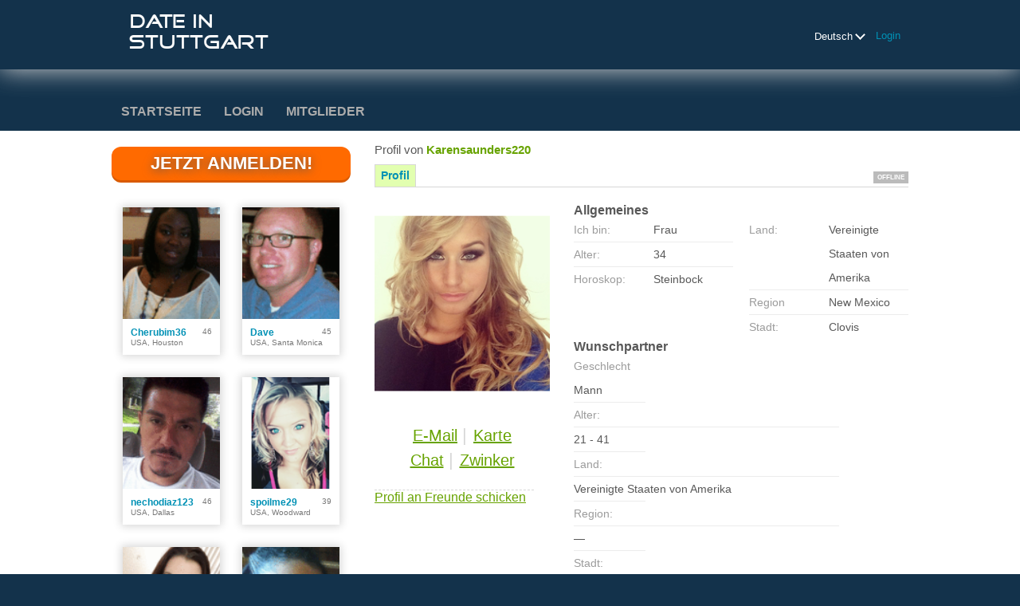

--- FILE ---
content_type: text/html;charset=UTF-8
request_url: https://www.date-in-stuttgart.de/members/1316553618
body_size: 6960
content:
<!DOCTYPE html>
<html xmlns="http://www.w3.org/1999/xhtml">
<head>
	<meta http-equiv="X-UA-Compatible" content="IE=edge,chrome=1"> <title>Profil von karensaunders220 - Date in Stuttgart</title> <meta charset="UTF-8"> <link rel="shortcut icon" href="/favicon.ico?fc81bce&amp;50"/> <meta name="description" content="Die Singlebörse für Stuttgart. Viele Singles aus der Stadt und aus der Umgebung sind schon dabei. Jetzt anmelden für ein Date." />
<meta property="og:image" content="http://www.date-in-stuttgart.de/images/logolod.png" />  <meta http-equiv="Content-Language" content="de"> <meta name="Language" content="German"> <link href="/theme/system.common.css?fc81bce&amp;50" rel="stylesheet"/> <link href="/theme/theme.common.css?fc81bce&amp;50" rel="stylesheet"/> <link href="/theme/custom.css?fc81bce&amp;50" rel="stylesheet"/> <link href="/theme/cropper.css?fc81bce&amp;50" rel="stylesheet"> <script src="/scripts/df.js?fc81bce"></script> <script src="/theme/theme.js?fc81bce&amp;50"></script> <link rel="stylesheet" href="https://use.fontawesome.com/releases/v5.5.0/css/all.css" integrity="sha384-B4dIYHKNBt8Bc12p+WXckhzcICo0wtJAoU8YZTY5qE0Id1GSseTk6S+L3BlXeVIU" crossorigin="anonymous"> <style>
	.trial.overlay-xxx [data-rating="XXX"]:not(.own)::after { content: "Upgrade um Foto zu sehen"; }
</style>
<!--408386.9.376.50.fc81bce--> <!--408386.9.376.50.fc81bce--><!--408386.9.376.50.fc81bce--><meta property="og:title" content="Date in Stuttgart"/> <meta property="og:url" content="https://www.date-in-stuttgart.de/members/1316553618"/> <meta property="og:image" content="https://d1dyy84rrayyf4.cloudfront.net/gallery/1316553618/mediumde95a5152acd2996807e74bf1535b4f8.png"/> <!--408386.9.376.50.fc81bce--><!--408386.9.376.50.fc81bce--></head>

<body class="viewprofilejsp dating general de de-DE ltr us viewProfile_jsp">
<header id="top-header" class="holder">
	<div class="content">
		<div class="Header">
	<h1><a href="/start/"><img src="/images/logo.png?fc81bce&amp;50" alt="date-in-stuttgart.de" /></a></h1>
</div>
<!--408386.9.376.50.fc81bce--><script>
$.DF.require('/scripts/components/SwitchLocale.js', 'fc81bce');
</script> <div class="SwitchLocale"> <div><span class="label label-native">Deutsch</span><span class="label label-lc">de</span></div><div id="switchLocalesTrigger"><a href="/myprofile/update/#lc">&nbsp;</a></div> <div class="highlighted"> <ul> <li><span>Deutsch</span></li><li><a href="?lc=en-GB">English</a></li> </ul> </div> </div>
<!--408386.9.376.50.fc81bce--><nav id="LoginMenu"> <a href="/login/">Login</a> </nav>
<!--408386.9.376.50.fc81bce--></div>
</header>

<header id="top-menus" class="holder">
	<div class="content">
		<nav id="MainMenu" class="MainMenu"> <a class="" href="/">Startseite</a> <a class="" href="/login/">Login</a> <a class="" href="/registration/">Mitglieder</a> </nav> <script type="text/template" id="color-text">#585858</script> <script type="text/template" id="color-link">#0091b5</script> <script type="text/template" id="color-page">#13324b</script> <script type="text/template" id="color-content">#ffffff</script> <style id="menu-color-correction"></style> <script>
	(function(){
		function getLuminance(name) {
			var color = document.getElementById('color-' + name).innerHTML.replace('white', '#fff').replace('black', '#000').replace(/^#(\w)(\w)(\w)$/, '#$1$1$2$2$3$3');
			if (color.indexOf('#') != 0) {
				return -1;
			}
			var rgb = [parseInt(color.slice(1, 3), 16), parseInt(color.slice(3, 5), 16), parseInt(color.slice(5, 7), 16)];
			return (rgb[0] * 21 + rgb[1] * 72 + rgb[2] * 7) / 25500;
		}
		function correct(text, background) { return Math.round(20 * (background + 0.5) / text) / 20; }

		var styles = document.getElementById('menu-color-correction');

		var page = getLuminance('page');
		if (page == -1 || page > 0.5) { // fix only for dark backgrounds
			return;
		}
		var text = getLuminance('text');
		if (text != -1 && text - page < 0.5) {
			styles.innerHTML += '#MainMenu a:not(.selected):not(:hover) { filter: brightness(' + correct(text, page) + '); }\n';
		}

		var link = getLuminance('link');
		if (link != -1 && link - page < 0.5) {
			styles.innerHTML += '#MainMenu a.selected, #MainMenu a:hover { filter: brightness(' + correct(link, page) + '); }\n';
		}

		if (getLuminance('content') > 0.5) { // hide border if content is bright
			styles.innerHTML += '#top-menus .content { border-color: transparent; }\n';
		}
	})()
</script>
<!--408386.9.376.50.fc81bce--></div>
</header>

<div id="main" class="holder">
	<div id="body" class="content">
<div class="column" id="left">
	<div class="UpgradeAccountLink"> <a class="button joinnow" href="/registration/">Jetzt anmelden!</a> </div> <!--408386.9.376.50.fc81bce--><div class="SearchResult"> <div class="MembersList simple simple"> <div class="member  pos0"> <a href="/members/1937308915" class="photolink openlargephoto" data-rating="NORMAL" rel="" title="Cherubim36" target="_top"> <img id="1937308915" src="//d1dyy84rrayyf4.cloudfront.net/gallery/1937308915/medium49810c4db005728cc6dc3f6ff2439b39.png" border="0" class="photo" alt="Cherubim36"/> </a> <div class="member-info"> <div class="member-basic-info"> <a class="member-name ellipsis" href="/members/1937308915/?referUser=1937308915" title="Cherubim36">Cherubim36</a> <span class="member-age">46</span> </div> <div class="member-address ellipsis">USA, Houston</div> </div> </div> <div class="member  pos1"> <a href="/members/696904805" class="photolink openlargephoto" data-rating="NORMAL" rel="" title="Dave" target="_top"> <img id="696904805" src="//d1dyy84rrayyf4.cloudfront.net/gallery/696904805/mediumf6b1a052b3ab417ca8bc75628b498b74.png" border="0" class="photo" alt="Dave"/> </a> <div class="member-info"> <div class="member-basic-info"> <a class="member-name ellipsis" href="/members/696904805/?referUser=696904805" title="Dave">Dave</a> <span class="member-age">45</span> </div> <div class="member-address ellipsis">USA, Santa Monica</div> </div> </div> <div class="member  pos2"> <a href="/members/1547068604" class="photolink openlargephoto" data-rating="NORMAL" rel="" title="nechodiaz123" target="_top"> <img id="1547068604" src="//d1dyy84rrayyf4.cloudfront.net/gallery/1547068604/mediumd06de7216b1454734172df9eb4b60fd8.png" border="0" class="photo" alt="nechodiaz123"/> </a> <div class="member-info"> <div class="member-basic-info"> <a class="member-name ellipsis" href="/members/1547068604/?referUser=1547068604" title="nechodiaz123">nechodiaz123</a> <span class="member-age">46</span> </div> <div class="member-address ellipsis">USA, Dallas</div> </div> </div> <div class="member  pos3"> <a href="/members/1499022513" class="photolink openlargephoto" data-rating="NORMAL" rel="" title="spoilme29" target="_top"> <img id="1499022513" src="//d1dyy84rrayyf4.cloudfront.net/gallery/1499022513/medium9bb31b89883dbdf7811c3f2a0dd0961c.png" border="0" class="photo" alt="spoilme29"/> </a> <div class="member-info"> <div class="member-basic-info"> <a class="member-name ellipsis" href="/members/1499022513/?referUser=1499022513" title="spoilme29">spoilme29</a> <span class="member-age">39</span> </div> <div class="member-address ellipsis">USA, Woodward</div> </div> </div> <div class="member  pos4"> <a href="/members/1907455965" class="photolink openlargephoto" data-rating="NORMAL" rel="" title="shalove422" target="_top"> <img id="1907455965" src="//d1dyy84rrayyf4.cloudfront.net/gallery/1907455965/medium6ef7e704381007be0936cda3edad5e67.png" border="0" class="photo" alt="shalove422"/> </a> <div class="member-info"> <div class="member-basic-info"> <a class="member-name ellipsis" href="/members/1907455965/?referUser=1907455965" title="shalove422">shalove422</a> <span class="member-age">40</span> </div> <div class="member-address ellipsis">USA, Huntington Park</div> </div> </div> <div class="member  pos5"> <a href="/members/1376841662" class="photolink openlargephoto" data-rating="NORMAL" rel="" title="MzDrew" target="_top"> <img id="1376841662" src="//d1dyy84rrayyf4.cloudfront.net/gallery/1376841662/mediumf86223f0daad1d93060e4426ed1a9dbb.png" border="0" class="photo" alt="MzDrew"/> </a> <div class="member-info"> <div class="member-basic-info"> <a class="member-name ellipsis" href="/members/1376841662/?referUser=1376841662" title="MzDrew">MzDrew</a> <span class="member-age">48</span> </div> <div class="member-address ellipsis">USA, Rome</div> </div> </div> <div class="member  pos6"> <a href="/members/618427551" class="photolink openlargephoto" data-rating="NORMAL" rel="" title="Robert" target="_top"> <img id="618427551" src="//d1dyy84rrayyf4.cloudfront.net/gallery/618427551/medium67e69604c8553a268f2d004325c7f256.png" border="0" class="photo" alt="Robert"/> </a> <div class="member-info"> <div class="member-basic-info"> <a class="member-name ellipsis" href="/members/618427551/?referUser=618427551" title="Robert">Robert</a> <span class="member-age">45</span> </div> <div class="member-address ellipsis">USA, Flushing</div> </div> </div> <div class="member  pos7"> <a href="/members/1238647706" class="photolink openlargephoto" data-rating="NORMAL" rel="" title="robynobryan" target="_top"> <img id="1238647706" src="//d1dyy84rrayyf4.cloudfront.net/gallery/1238647706/medium97d866fe9b875311bd22a87ee8e00b16.png" border="0" class="photo" alt="robynobryan"/> </a> <div class="member-info"> <div class="member-basic-info"> <a class="member-name ellipsis" href="/members/1238647706/?referUser=1238647706" title="robynobryan">robynobryan</a> <span class="member-age">70</span> </div> <div class="member-address ellipsis">USA, Westminster</div> </div> </div> <div class="member  pos8"> <a href="/members/464871749" class="photolink openlargephoto" data-rating="NORMAL" rel="" title="bedro" target="_top"> <img id="464871749" src="//d1dyy84rrayyf4.cloudfront.net/gallery/464871749/medium6a7afae5472ee03ad4dddc23f5edbee8.png" border="0" class="photo" alt="bedro"/> </a> <div class="member-info"> <div class="member-basic-info"> <a class="member-name ellipsis" href="/members/464871749/?referUser=464871749" title="bedro">bedro</a> <span class="member-age">42</span> </div> <div class="member-address ellipsis">USA, Austin</div> </div> </div> </div> </div>
<!--408386.9.376.50.fc81bce--></div>

<div class="column" id="right">
		<div class="ProfileMenu"> <h1> Profil von <strong>karensaunders220</strong> </h1> <div class="tabs"> <ul> <li class="selected"><a href="javascript:void(0);">Profil</a></li> <!-- <li><a href="/registration/?referUser=1316553618">Foto <span>(1)</span></a></li> --> </ul> <div class="links"> &nbsp; <strong class="status offline">Offline</strong> </div> </div> </div>
<!--408386.9.376.50.fc81bce--><script>
$.DF.require('/scripts/components/MediaItemPopup.js', 'fc81bce');
</script> <script type="text/template" id="GalleryLabels">
	{
		"edit": "bearbeiten",
		"default": "Standard",
		"remove": "entfernen",
		"askRemove": "Bist Du sicher, dass Du diese Datei löschen willst?",
		"requestAccess": "um Zugriff bitten",
		"msgAskSetDefaultNonPublicItem": "",
		"msgMediaItemNotFound": ""
	}
</script> <div class="ViewProfilePhoto"> <a href="/registration/?referUser=1316553618" class="photolink openlargephoto" data-rating="NORMAL" rel="" title="karensaunders220" target="_top"> <img id="1316553618" src="//d1dyy84rrayyf4.cloudfront.net/gallery/1316553618/de95a5152acd2996807e74bf1535b4f8.png" border="0" class="photo" alt="karensaunders220"/> </a> <div class="photoLinks"> <noscript> <div class="photoAskNoPhoto"> <p></p> <div class="hr dashed"></div> </div> </noscript> <div class="mediaGalleryThumbs"></div> <script type="text/template" id="MediaGalleryAccess">um Zugriff bitten</script> <a href="/registration/?referUser=1316553618" id="a1" class="compose-message">E-Mail</a><span class="split">&nbsp;|&nbsp;</span> <a href="/registration/?referUser=1316553618" id="a2">Karte</a> <div class="clear"></div> <a href="/registration/?referUser=1316553618" id="a3" class="openchatsession">Chat</a><span class="split">&nbsp;|&nbsp;</span> <a service="MemberService" href="/registration/?referUser=1316553618" id="a4">Zwinker</a> <div class="clear"></div> </div> <div class="hr dashed"></div> <p> <a href="/registration/?referUser=1316553618">Profil an Freunde schicken</a> </p> </div> <!--408386.9.376.50.fc81bce--><script language="JavaScript" type="text/javascript">
$.DF.require('/scripts/components/MyProfile.js', 'fc81bce');
</script> <div class="MyProfile"> <input type="hidden" name="memberId_Value" value="49044238"/> <input type="hidden" name="nickname" value="1316553618"/> <input type="hidden" name="sexId" value="2"/> <div id="mainInfoView" class="ajaxPlaceholder"> <a name="mainInfoLabel"></a> <h3>Allgemeines </h3> <div class="blockLeft"> <dl class="memberDetail"> <dt class="first">Ich bin:</dt> <dd class="first">Frau</dd> <dt>Alter:</dt> <dd>34</dd> <dt class="last">Horoskop:</dt> <dd class="last">Steinbock</dd> </dl> </div> <div class="blockRight"> <dl class="memberDetail"> <dt class="first">Land:</dt> <dd class="first">Vereinigte Staaten von Amerika</dd> <dt>Region</dt> <dd>New Mexico&nbsp;</dd> <dt >Stadt:</dt> <dd >Clovis&nbsp;</dd> </dl> </div> <div class="clear"></div> </div> <div id="seekingView"> <h3>Wunschpartner </h3> <dl class="memberDetail" id="seekingSexIdBlock"> <dt class="first">Geschlecht</dt> <dd class="first">Mann</dd> </dl> <dl class="memberDetail"> <dt>Alter:</dt> <dd>21 - 41</dd> <dt>Land:</dt> <dd>Vereinigte Staaten von Amerika</dd> <dt>Region:</dt> <dd>&mdash;</dd> <dt>Stadt:</dt> <dd>&mdash;</dd> <!--===============================================================--> <!--===============================================================--> </dl><div class="clear"></div> </div> <div class="ajaxPlaceholder"> </div> <div class="ajaxPlaceholder"> <a name="aboutMeLabel"></a> <h3>Über mich </h3> <div class="google-translate-text">Easy-going Southern girl from a small-town. I love to meet new people, learn new things, &amp; go on adventures.<div class="google-translate-control"></div></div> <div class="clear"></div> </div> <div class="ajaxPlaceholder"> <a name="aboutMyMatchLabel"></a> <h3>Mein Wunschpartner </h3> <div class="google-translate-text">Looking for someone who&#39;s not afraid to try new things.<div class="google-translate-control"></div></div> <div class="clear"></div> </div> <div class="ajaxPlaceholder"> <a name="Criteria_Label"></a> <h3>Sucht nach<!--dating--> </h3> <div class="emptyBlock"> <a service="MemberService" href="/registration/?referUser=1316553618">Hier klicken um mich</a> nach weiteren Angaben zu fragen </div>  <div class="clear"></div> </div><div class="ajaxPlaceholder"> <a name="Criteria_Label"></a> <h3>Interessen<!--dating--> </h3> <div class="emptyBlock"> <a service="MemberService" href="/registration/?referUser=1316553618">Hier klicken um mich</a> nach weiteren Angaben zu fragen </div>  <div class="clear"></div> </div><div class="ajaxPlaceholder"> <a name="Criteria_Label"></a> <h3>Sprachen </h3> <p class="description"> Englisch</p> <div class="clear"></div> </div><div id="criteriaTableView" class="ajaxPlaceholder"> <a name="Criteria_Label"></a> <h3>Weitere Informationen </h3> <div class="emptyBlock"> <a service="MemberService" href="/registration/?referUser=1316553618">Hier klicken um mich</a> nach weiteren Angaben zu fragen </div>  <div class="clear"></div> </div> </div> <div id="google_sectional_element"></div> <script type="text/javascript">
	function googleSectionalElementInit() {
		new google.translate.SectionalElement({
			sectionalNodeClassName: 'google-translate-text',
			controlNodeClassName: 'google-translate-control',
			background: '#ffffcc'
		}, 'google_sectional_element');
	}
</script> <script src="//translate.google.com/translate_a/element.js?cb=googleSectionalElementInit&ug=section&hl=de"></script> <!--408386.9.376.50.fc81bce--><div class="BannerPlaceBlock">
	</div>
</div>

</div>
		<div id="bottomDecoration">
			<div></div>
			<div id="special"></div>
		</div>
	</div>
</div>

<div class="holder" id="footer">
	<div class="content">
		<div class="Footer"> <ul id="bottonNavigation"> <li><a href="/about/">Über uns</a></li> <li><a href="/terms/">AGB</a></li> <li><a href="/privacy/">Datenschutz</a></li> <li><a href="/cookie/">Cookies</a></li> <li><a href="/faq/">Kundendienst</a></li> <li><a href="/impressum.xhtml">Impressum</a></li> </ul> <div id="copyright">&copy; 2008-2024 powered by Dating Factory</div> </div> <div class="clear"></div> <div class="custom_footer_content"> <!--This is page footer--> </div>
<!--408386.9.376.50.fc81bce--><!-- System every_page_tracking_code -->
<!-- Global site tag (gtag.js) - Google Analytics -->
<script async src="https://www.googletagmanager.com/gtag/js?id=UA-85793124-1"></script>
<script>
  window.dataLayer = window.dataLayer || [];
  function gtag(){dataLayer.push(arguments);}
  gtag('js', new Date());

  gtag('config', 'UA-85793124-1');
  gtag('config', 'AW-1071765097');
</script>
 

<!-- System Internal_Footer_Tracking_Code -->
<!-- t376-dark-blue-green.general.dating -->
<script type="text/javascript">
var gaJsHost = (("https:" == document.location.protocol) ? "https://ssl." : "http://www.");
document.write(unescape("%3Cscript src='" + gaJsHost + "google-analytics.com/ga.js' async type='text/javascript'%3E%3C/script%3E"));
</script>
<script type="text/javascript">
try {
var systemPageTracker = _gat._getTracker("UA-8993531-7");
systemPageTracker._setDomainName("auto");
systemPageTracker._setVar("dating/general/l1/dark-blue-green/t376"); 
systemPageTracker._setCustomVar(1, 'ipTV', escape(navigator.userAgent), 2);
systemPageTracker._setCustomVar(2, 'PROFILE_AGE_IN_DAYS', '', 2);
systemPageTracker._trackPageview();
} catch(err) {}</script>
<!-- Google Analytics -->
<script>
(function(i,s,o,g,r,a,m){i['GoogleAnalyticsObject']=r;i[r]=i[r]||function(){
(i[r].q=i[r].q||[]).push(arguments)},i[r].l=1*new Date();a=s.createElement(o),
m=s.getElementsByTagName(o)[0];a.async=1;a.src=g;m.parentNode.insertBefore(a,m)
})(window,document,'script','https://www.google-analytics.com/analytics.js','ga');

ga('create', 'UA-133198904-5', 'auto');
ga('send', 'pageview');
</script>
<!-- End Google Analytics -->


<!-- Google Tag Manager -->
<script>(function(w,d,s,l,i){w[l]=w[l]||[];w[l].push({'gtm.start':
new Date().getTime(),event:'gtm.js'});var f=d.getElementsByTagName(s)[0],
j=d.createElement(s),dl=l!='dataLayer'?'&l='+l:'';j.async=true;j.src=
'https://www.googletagmanager.com/gtm.js?id='+i+dl;f.parentNode.insertBefore(j,f);
})(window,document,'script','dataLayer','GTM-W2VM8FG');</script>
<!-- End Google Tag Manager --> <noscript> <img src="/ga.do?utmac=MO-8993531-7&amp;utmn=291175975&amp;utmr=-&amp;utmp=%2Fmembers%2F1316553618%3Fnickname%3D1316553618&amp;guid=ON"/> </noscript> <script>
	$(document).ready(function() {
		if (window.blockAdBlock) {

			window.blockAdBlock.on(true, function () {
				$(document.body).addClass('adblocked');
			});

			window.blockAdBlock.on(false, function () {
			});
		}
	});
</script>
<!--408386.9.376.50.fc81bce--></div>
</div>

<script>
	var m3_u = (location.protocol == 'https:' ? 'https://brotor.datingfactory.com/www/delivery/spcjsdf.php' : 'http://brotor.datingfactory.com/www/delivery/spcjsdf.php');
	var m3_r = Math.floor(Math.random() * 99999999999);

	if (!document.MAX_used) document.MAX_used = ',';

	var m3_script = ['id=1', 'target=_blank', 'cb=' + m3_r];

	if (document.MAX_used != ',') m3_script.push("exclude=" + document.MAX_used);
	if (document.characterSet || document.charset)  m3_script.push('charset=' + (document.characterSet || document.charset));
	m3_script.push("loc=" + escape(window.location));
	if (document.referrer) m3_script.push("referer=" + escape(document.referrer));
	if (document.context) m3_script.push("context=" + escape(document.context));
	if ('de') m3_script.push("v_banner_lang=" + escape('de'));
	if ('') m3_script.push("v_membership=" + escape(''));
	if ('') m3_script.push("v_sex=" + escape(''));
	else m3_script.push("v_sex=unknown");
	if ('') m3_script.push("v_sex_simple=" + escape(''));
	if ('') m3_script.push("v_orientation=" + escape(''));
	if ('') m3_script.push("v_lfsex=" + escape(''));
	if ('') m3_script.push("v_lfsex_simple=" + escape(''));
	if ('') m3_script.push("v_lforientation=" + escape(''));
	if ('') m3_script.push("v_photo=" + escape(''));
	if ('') m3_script.push("v_video=" + escape(''));
	if ('ltr') m3_script.push("v_textdirection=" + escape('ltr'));
	if ('de') m3_script.push("v_lang=" + escape('de'));
	if ('dating') m3_script.push("v_niche_path=" + escape('dating'));
	if ('dating') m3_script.push("v_niche=" + escape('dating'));
	if ('general') m3_script.push("v_market=" + escape('general'));
	if ('') m3_script.push("v_country=" + escape(''));
	if ('') m3_script.push("v_region=" + escape(''));
	if (document.mmm_fo) m3_script.push("mmm_fo=1");
	if ('photo') m3_script.push("v_setname=" + escape('photo'));
	if ('') m3_script.push("v_regdate=" + escape(''));
	if ('') m3_script.push("v_profile_age=" + escape(''));
	if ('') m3_script.push("v_ab_test_id=" + escape(''));
	if ('') m3_script.push("v_ab_test_audience_id=" + escape(''));
	if ('77583') m3_script.push("v_partner_id=" + escape('77583'));
	if ('') m3_script.push("v_traffic_owner_id=" + escape(''));
	if ('') m3_script.push("v_email=" + escape(''));
	if ('') m3_script.push("v_adult_rating=" + escape(''));
	if ('') m3_script.push("v_sub_id=" + escape(''));

	if($('meta[name=keywords]').length > 0) m3_script.push("v_keywords=" + escape($('meta[name=keywords]').attr('content') || ''));

	m3_script.push("v_version=4");
	m3_script.push("v_host=" + document.location.host);
	m3_script.push("v_text=Füge Deinem Profil<br>mehr Fotos hinzu");

	var m3_script_url = m3_u + '?' + m3_script.join('&');

	var m3_zoneids = [];
	$('[data-zone-id]').each(function (index, node) {
		m3_zoneids.push($(node).data('zone-id') + ':' + $(node).data('pub-id'))
	});

	if (m3_zoneids.length > 0) {
		var OA_zoneids = escape(m3_zoneids.join('|'));
		document.write('<script src="' + m3_script_url + '"></scr' + 'ipt>');
	}

	function OA_render() {
		OA_render_zone(0);
	}

	function OA_render_zone(index) {
		var zones = $('[data-zone-id]');

		if (index < zones.length) {
			var node = $(zones.get(index));
			var zone_id = node.data('zone-id');

			if (OA_output[zone_id]) {
				var html = OA_output[zone_id];
				var inject = $(html);

				if (inject.find('script[src]').length > 0) {
					node.append(inject);
					setTimeout(function() {
						OA_render_zone(index + 1);
					}, 300);
				} else {
					node.append(inject);
					OA_render_zone(index + 1);
				}
			} else {
				OA_render_zone(index + 1);
			}
		}
	}
</script>
<!--408386.9.376.50.fc81bce--><!-- APPLICATION-METADATA --> <script>
// JO-348 Reload activation page when tab becomes active if user is already activated
document.addEventListener('visibilitychange', function() {
	if (document.visibilityState == 'visible' && /^\/(activation|login\/recover)/.test(location.pathname)) {
		$.get('/api/myprofile').then(function(data){
			if (data.accountStatus != 1) { // REGISTRY/157 (DICT_ENABLE_STATUS) - 1.Registered
				location.reload();
			}
		});
	}
});
</script>
<!--408386.9.376.50.fc81bce--></body>
</html>


--- FILE ---
content_type: text/css;charset=utf-8
request_url: https://www.date-in-stuttgart.de/theme/theme.common.css?fc81bce&50
body_size: 74
content:

/*408386.1.376.50.fc81bce*/

--- FILE ---
content_type: text/css;charset=utf-8
request_url: https://www.date-in-stuttgart.de/theme/custom.css?fc81bce&50
body_size: 100
content:
#main { background: #ffffff; }
/*408386.1.376.50.fc81bce*/